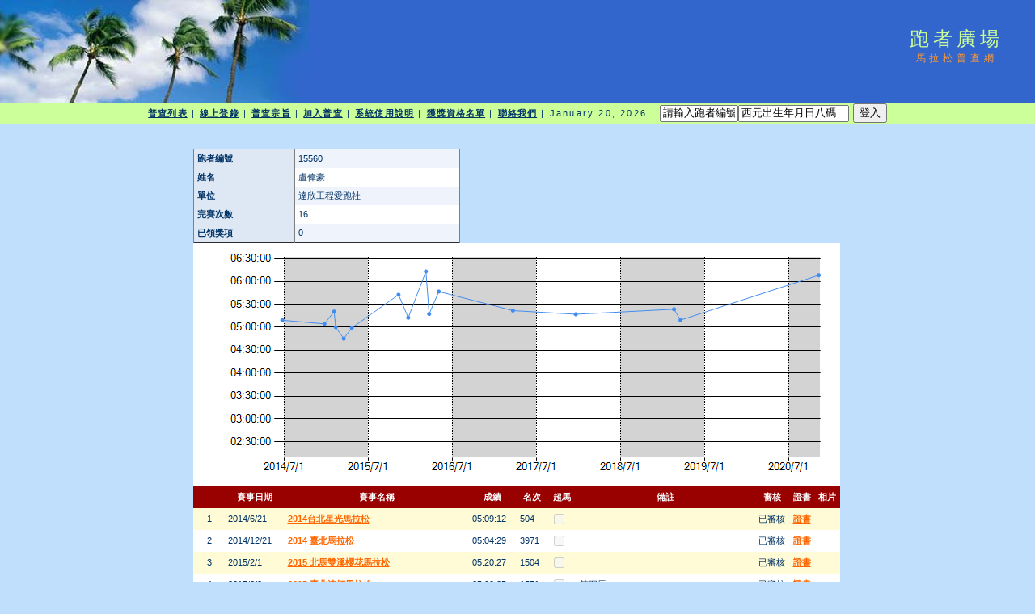

--- FILE ---
content_type: text/html; charset=utf-8
request_url: http://www.taipeimarathon.org.tw/survey/grade_detail.aspx?id=15560
body_size: 28510
content:


<!DOCTYPE html PUBLIC "-//W3C//DTD XHTML 1.0 Transitional//EN" "http://www.w3.org/TR/xhtml1/DTD/xhtml1-transitional.dtd">
<html xmlns="http://www.w3.org/1999/xhtml">
<!-- DW6 -->
<head>
<!-- Copyright 2005 Macromedia, Inc. All rights reserved. -->
<title>跑者廣場::馬拉松普查網</title>
<meta http-equiv="Content-Type" content="text/html; charset=big5" />
<link rel="stylesheet" href="mm_travel2.css" type="text/css" />
<script language="JavaScript" type="text/javascript">
//--------------- LOCALIZEABLE GLOBALS ---------------
var d=new Date();
var monthname=new Array("January","February","March","April","May","June","July","August","September","October","November","December");
//Ensure correct for language. English is "January 1, 2004"
var TODAY = monthname[d.getMonth()] + " " + d.getDate() + ", " + d.getFullYear();
//---------------   END LOCALIZEABLE   ---------------

  function openWin(url){
    window.open(url,'Detail','scrollbars=yes,status=no,toolbar=no,width=820,height=677');
  }
</script>
<script type="text/javascript">

  var _gaq = _gaq || [];
  _gaq.push(['_setAccount', 'UA-2905856-1']);
  _gaq.push(['_trackPageview']);

  (function() {
    var ga = document.createElement('script'); ga.type = 'text/javascript'; ga.async = true;
    ga.src = ('https:' == document.location.protocol ? 'https://ssl' : 'http://www') + '.google-analytics.com/ga.js';
    var s = document.getElementsByTagName('script')[0]; s.parentNode.insertBefore(ga, s);
  })();

</script>
<script src='https://www.google.com/recaptcha/api.js'></script>
</head>
<body bgcolor="#C0DFFD">
<form method="post" action="./grade_detail.aspx?id=15560" id="form1" enctype="multipart/form-data">
<div class="aspNetHidden">
<input type="hidden" name="__EVENTTARGET" id="__EVENTTARGET" value="" />
<input type="hidden" name="__EVENTARGUMENT" id="__EVENTARGUMENT" value="" />
<input type="hidden" name="__VIEWSTATE" id="__VIEWSTATE" value="p8Lai7bBFgUWDCarxZxN6jZ1Ym4oOhDIWUZ6OtfeT6HHD8dk94bBK7YyyI4ACVFvxgkmAX4bOfmRkdam9VpzbR62WixomgYiEfsU6L/FYVZH9LlmJvo8U36lnYYMYSNkNv0SUGyama7MWc7Hfwn1qlVNSfR0ieGiFEYmzEBZpz/seqRQB+y1GAocL7Iyk0b6SZtYtXzw+PkIfnYiiaxeswSzxplDt6AIV4SWQdZcNAfuSmUgWAev7cgT5GIj/XmcKh0BXlUI+9Bb00QtJfpOKG7oGLwPO5zpt6drrh66ANnItCnqLxvWEX4K9sbh4DUSA+Dp0hYuiks5yWOgNscyvCplZ3h8yQlIvTbSg3wDAkjYraLnHmbdCz9S3FeSFKVGsm0AHTXmvUMpPvJNU0LF+bT9NaLRjJaW3Yv7NwmNA4UKHV/RKfcfk+zdSVspMY4TE+IniPuqeqKpbEtz5yfQwyFq9nhjueFUP/X12vUMM5SqGEGrybgYelH+pluC2d94P+gPQ1h7f6UI5yk7f9ZOPyPOO/M/zIioJhGOoSqqph4imALlGvxodGAQNfZsJsOtt5cBVh4WRQVXLGqVZdw5lyQ/2nFWEvhYma5/VKmQWWwenUCeoHBC9CRWrOyooZk8TYcfjd1Zm9uMgG9EO2d0SZypBlm8J3u/ao/FiPoJKJymLJbroinA6OFJh1PsukDl/uXVxdMKm9cQqlSsWYevumJjl7re92qAwfY7diqXdAZL1tfPKIFcysCcB5TPEtWBAge/9a6+A9Gu8P57iubR/OY8/[base64]/+b7Gr7pPL0ovq9TSi+ODgRZaigSoI/WnZg4kOHNw7vxy1zknWDwc3Mz34QEhFgAwO7xmQNwU0ZkdWPuQxQQRcAswKhXvyylrf5VJhPQzGc2qdva9Yl6wURPRueWc1OVvtc5ONZXOyyvrQ82wfbCm/TlrG+AYfGzqHMmNxdA8+OVdc/v9YfiJunv7KjYZw8WV1NfQ8RQQ3FMGsTuw==" />
</div>

<script type="text/javascript">
//<![CDATA[
var theForm = document.forms['form1'];
if (!theForm) {
    theForm = document.form1;
}
function __doPostBack(eventTarget, eventArgument) {
    if (!theForm.onsubmit || (theForm.onsubmit() != false)) {
        theForm.__EVENTTARGET.value = eventTarget;
        theForm.__EVENTARGUMENT.value = eventArgument;
        theForm.submit();
    }
}
//]]>
</script>


<div class="aspNetHidden">

	<input type="hidden" name="__VIEWSTATEGENERATOR" id="__VIEWSTATEGENERATOR" value="D3B620FC" />
	<input type="hidden" name="__VIEWSTATEENCRYPTED" id="__VIEWSTATEENCRYPTED" value="" />
	<input type="hidden" name="__EVENTVALIDATION" id="__EVENTVALIDATION" value="vezv8MdUYw9vBty7Hnpg/eAAH4RVTKuMMCqamwOe2zsH6d5MPa7BvhNjSBpwgHHIen4OwwFkPrGqWKTdbn1GeRiu/uYHtovvD1+aKUO1OXWWHYFPuHhU6hKOhPQrApM5tgrcTuxYYUpww6568TReSFp32ePLU1FfVbCTgpH3ELwCL8J3yfe6CTIhsX451ZdwGVoYOXMiZwZV0teHtOvb7NZsW6gnSgDHBn5fVSS0CGvkFe4iiOeDIVcUAHG3EX/Rhf5tmNhKL8K+cxRnIpSReJ54Qd1tXgY3KkBsuWLYj0aPZ36fLjgwCH8PgI3SOjkEOBouLDXz3o9VIAIxtz7XYEqJYLSzebnYo/z7amiadEFVBo1TgQuhMTZC1db9PODl0Urk/Fqrr8lVJWt19hW7f1OPpKDrgIh5F+C+irQiEakoWSaifwp0YScTMeBYr/svcQdfPdfRlcXkB9QJbK1Kx3D/kfHDVvqeY/M5bk8d0wfJF/t13ZPaHw3trw1hoc+/9pgE5SYmMMg2roV7hgePkA==" />
</div>
<table width="100%" border="0" cellspacing="0" cellpadding="0">
  <tr bgcolor="#3366CC">
    <td width="382" colspan="2" rowspan="2" nowrap="nowrap"><img src="mm_travel_photo.jpg" alt="Header image" width="382" height="127" border="0" /></td>
    <td height="63" id="logo" valign="bottom" align="center" nowrap="nowrap">
        跑者廣場</td>
    <td width="100%">&nbsp;</td>
  </tr>
  <tr bgcolor="#3366CC">
    <td height="64" id="tagline" valign="top" align="center">
        馬拉松普查網</td>
	<td width="100%">&nbsp;</td>
  </tr>
  <tr>
    <td colspan="4" bgcolor="#003366"><img src="mm_spacer.gif" alt="" width="1" height="1" border="0" /></td>
  </tr>

  <tr bgcolor="#CCFF99">
  	<td colspan="4" id="dateformat" height="25" align="center"><a href="default.aspx">普查列表</a> | <a href="register_record.aspx">線上登錄</a> | <a href="intro.aspx">普查宗旨</a> | <a href="join.aspx">加入普查</a> | <a href="document.aspx">系統使用說明</a> | <a href="awardlist.aspx">獲獎資格名單</a> | <a href="contact.aspx">聯絡我們</a> |

          <script language="JavaScript" type="text/javascript">
      document.write(TODAY);	</script>

          &nbsp;
          

          
    <input name="ctl00$LoginView1$account" type="text" value="請輸入跑者編號" size="10" id="LoginView1_account" OnClick="Javascript:this.value=&#39;&#39;" /><input name="ctl00$LoginView1$passwd" type="text" value="西元出生年月日八碼" size="15" id="LoginView1_passwd" OnClick="Javascript:this.value=&#39;&#39;" />
          <input type="submit" name="ctl00$LoginView1$login" value="登入" id="LoginView1_login" />
              
      </td>
  </tr>
 <tr>
    <td colspan="4" bgcolor="#003366"><img src="mm_spacer.gif" alt="" width="1" height="1" border="0" /></td>
  </tr>
 <tr>
    <td colspan="3" valign="top">&nbsp;<br />
    &nbsp;<br />
    <table border="0" cellspacing="0" cellpadding="2" align="center">
        <tr>
          <td class="pageName">
</td>
        </tr>
        <tr>
          <td class="bodyText">
              
    <table border="0" cellpadding="0" cellspacing="0">
        <tr>
            <td>
                
            </td>
            <td valign="top">
                <div>
	<table cellspacing="0" cellpadding="4" rules="cols" border="1" id="BodyTextHolder_DetailsView1" style="color:#333333;width:330px;border-collapse:collapse;">
		<tr style="background-color:#EFF3FB;">
			<td style="background-color:#DEE8F5;font-weight:bold;">跑者編號</td><td>15560</td>
		</tr><tr style="background-color:White;">
			<td style="background-color:#DEE8F5;font-weight:bold;">姓名</td><td>盧偉豪</td>
		</tr><tr style="background-color:#EFF3FB;">
			<td style="background-color:#DEE8F5;font-weight:bold;">單位</td><td>達欣工程愛跑社</td>
		</tr><tr style="background-color:White;">
			<td style="background-color:#DEE8F5;font-weight:bold;">完賽次數</td><td>16</td>
		</tr><tr style="background-color:#EFF3FB;">
			<td style="background-color:#DEE8F5;font-weight:bold;">已領獎項</td><td>0</td>
		</tr>
	</table>
</div>
                
            </td>
        </tr>
    </table>
    
    <img id="BodyTextHolder_Chart1" src="/survey/ChartImg.axd?i=charts_1/chart_1_2.png&amp;g=5e348188c45d41deba26cf4cfbde9931" alt="" usemap="#BodyTextHolder_Chart1ImageMap" style="height:300px;width:800px;border-width:0px;" />
<map name="BodyTextHolder_Chart1ImageMap" id="BodyTextHolder_Chart1ImageMap">

	<area shape="circle" coords="773,39,3" title="15：2020/11/7-06:07:57" alt="15：2020/11/7-06:07:57" />
	<area shape="circle" coords="602,95,3" title="14：2019/3/17-05:09:20" alt="14：2019/3/17-05:09:20" />
	<area shape="circle" coords="594,81,3" title="13：2019/2/17-05:23:28" alt="13：2019/2/17-05:23:28" />
	<area shape="circle" coords="472,87,3" title="12：2017/12/17-05:16:56" alt="12：2017/12/17-05:16:56" />
	<area shape="circle" coords="395,83,3" title="11：2017/3/19-05:21:43" alt="11：2017/3/19-05:21:43" />
	<area shape="circle" coords="303,59,3" title="10：2016/5/1-05:46:33" alt="10：2016/5/1-05:46:33" />
	<area shape="circle" coords="291,87,3" title="9：2016/3/20-05:17:16" alt="9：2016/3/20-05:17:16" />
	<area shape="circle" coords="287,34,3" title="8：2016/3/6-06:12:57" alt="8：2016/3/6-06:12:57" />
	<area shape="circle" coords="265,92,3" title="7：2015/12/20-05:12:29" alt="7：2015/12/20-05:12:29" />
	<area shape="circle" coords="253,63,3" title="6：2015/11/8-05:42:26" alt="6：2015/11/8-05:42:26" />
	<area shape="circle" coords="196,104,3" title="5：2015/4/19-04:59:16" alt="5：2015/4/19-04:59:16" />
	<area shape="circle" coords="186,117,3" title="4：2015/3/15-04:45:09" alt="4：2015/3/15-04:45:09" />
	<area shape="circle" coords="176,103,3" title="3：2015/2/8-05:00:05" alt="3：2015/2/8-05:00:05" />
	<area shape="circle" coords="174,84,3" title="2：2015/2/1-05:20:27" alt="2：2015/2/1-05:20:27" />
	<area shape="circle" coords="162,99,3" title="1：2014/12/21-05:04:29" alt="1：2014/12/21-05:04:29" />
	<area shape="circle" coords="110,95,3" title="0：2014/6/21-05:09:12" alt="0：2014/6/21-05:09:12" />
	<area shape="poly" coords="688,64,773,36,773,42,688,70" title="15：2020/11/7-06:07:57" alt="15：2020/11/7-06:07:57" />
	<area shape="poly" coords="595,88,599,95,605,95,601,88,602,92,688,64,688,70,602,98" title="14：2019/3/17-05:09:20" alt="14：2019/3/17-05:09:20" />
	<area shape="poly" coords="533,81,594,78,594,84,533,87,591,81,595,88,601,88,597,81" title="13：2019/2/17-05:23:28" alt="13：2019/2/17-05:23:28" />
	<area shape="poly" coords="434,82,472,84,472,90,434,88,472,84,533,81,533,87,472,90" title="12：2017/12/17-05:16:56" alt="12：2017/12/17-05:16:56" />
	<area shape="poly" coords="349,68,395,80,395,86,349,74,395,80,434,82,434,88,395,86" title="11：2017/3/19-05:21:43" alt="11：2017/3/19-05:21:43" />
	<area shape="poly" coords="294,73,300,59,306,59,300,73,303,56,349,68,349,74,303,62" title="10：2016/5/1-05:46:33" alt="10：2016/5/1-05:46:33" />
	<area shape="poly" coords="286,61,288,87,294,87,292,61,288,87,294,73,300,73,294,87" title="9：2016/3/20-05:17:16" alt="9：2016/3/20-05:17:16" />
	<area shape="poly" coords="273,63,284,34,290,34,279,63,284,34,286,61,292,61,290,34" title="8：2016/3/6-06:12:57" alt="8：2016/3/6-06:12:57" />
	<area shape="poly" coords="256,77,262,92,268,92,262,77,262,92,273,63,279,63,268,92" title="7：2015/12/20-05:12:29" alt="7：2015/12/20-05:12:29" />
	<area shape="poly" coords="224,81,253,60,253,66,224,87,250,63,256,77,262,77,256,63" title="6：2015/11/8-05:42:26" alt="6：2015/11/8-05:42:26" />
	<area shape="poly" coords="188,111,193,104,199,104,194,111,196,101,224,81,224,87,196,107" title="5：2015/4/19-04:59:16" alt="5：2015/4/19-04:59:16" />
	<area shape="poly" coords="178,110,183,117,189,117,184,110,183,117,188,111,194,111,189,117" title="4：2015/3/15-04:45:09" alt="4：2015/3/15-04:45:09" />
	<area shape="poly" coords="172,94,173,103,179,103,178,94,173,103,178,110,184,110,179,103" title="3：2015/2/8-05:00:05" alt="3：2015/2/8-05:00:05" />
	<area shape="poly" coords="165,92,171,84,177,84,171,92,171,84,172,94,178,94,177,84" title="2：2015/2/1-05:20:27" alt="2：2015/2/1-05:20:27" />
	<area shape="poly" coords="136,94,162,96,162,102,136,100,159,99,165,92,171,92,165,99" title="1：2014/12/21-05:04:29" alt="1：2014/12/21-05:04:29" />
	<area shape="poly" coords="110,92,136,94,136,100,110,98" title="0：2014/6/21-05:09:12" alt="0：2014/6/21-05:09:12" />
</map>
    
    <div>
	<table cellspacing="0" cellpadding="4" id="BodyTextHolder_GridView1" style="color:#333333;width:800px;border-collapse:collapse;">
		<tr style="color:White;background-color:#990000;font-weight:bold;">
			<th scope="col">&nbsp;</th><th scope="col">&nbsp;</th><th scope="col">賽事日期</th><th scope="col">賽事名稱</th><th scope="col">成績</th><th scope="col">名次</th><th scope="col">超馬</th><th scope="col">備註</th><th scope="col">審核</th><th scope="col">
                    證書
                </th><th scope="col">
                    相片
                </th>
		</tr><tr style="color:#333333;background-color:#FFFBD6;">
			<td>
                    
                    
                </td><td>
                    <span id="BodyTextHolder_GridView1_Label1_0">1</span>
                </td><td>2014/6/21</td><td style="width:220px;">
                    <a id="BodyTextHolder_GridView1_HyperLink1_0" href="contest_recordlist.aspx?id=1794">2014台北星光馬拉松</a>
                </td><td>05:09:12</td><td>504</td><td><span class="aspNetDisabled"><input id="BodyTextHolder_GridView1_ctl00_0" type="checkbox" name="ctl00$BodyTextHolder$GridView1$ctl02$ctl00" disabled="disabled" /></span></td><td>&nbsp;</td><td style="width:35px;">已審核</td><td style="width:23px;">
                    <a id="BodyTextHolder_GridView1_cert_0" onclick="openWin(&#39;certificates/252497.JPG&#39;)" href="javascript:">證書</a>
                </td><td style="width:23px;">
                    
                </td>
		</tr><tr style="color:#333333;background-color:White;">
			<td>
                    
                    
                </td><td>
                    <span id="BodyTextHolder_GridView1_Label1_1">2</span>
                </td><td>2014/12/21</td><td style="width:220px;">
                    <a id="BodyTextHolder_GridView1_HyperLink1_1" href="contest_recordlist.aspx?id=1992">2014 臺北馬拉松</a>
                </td><td>05:04:29</td><td>3971</td><td><span class="aspNetDisabled"><input id="BodyTextHolder_GridView1_ctl00_1" type="checkbox" name="ctl00$BodyTextHolder$GridView1$ctl03$ctl00" disabled="disabled" /></span></td><td>&nbsp;</td><td style="width:35px;">已審核</td><td style="width:23px;">
                    <a id="BodyTextHolder_GridView1_cert_1" onclick="openWin(&#39;certificates/252498.JPG&#39;)" href="javascript:">證書</a>
                </td><td style="width:23px;">
                    
                </td>
		</tr><tr style="color:#333333;background-color:#FFFBD6;">
			<td>
                    
                    
                </td><td>
                    <span id="BodyTextHolder_GridView1_Label1_2">3</span>
                </td><td>2015/2/1</td><td style="width:220px;">
                    <a id="BodyTextHolder_GridView1_HyperLink1_2" href="contest_recordlist.aspx?id=2046">2015 北馬雙溪櫻花馬拉松</a>
                </td><td>05:20:27</td><td>1504</td><td><span class="aspNetDisabled"><input id="BodyTextHolder_GridView1_ctl00_2" type="checkbox" name="ctl00$BodyTextHolder$GridView1$ctl04$ctl00" disabled="disabled" /></span></td><td>&nbsp;</td><td style="width:35px;">已審核</td><td style="width:23px;">
                    <a id="BodyTextHolder_GridView1_cert_2" onclick="openWin(&#39;certificates/262225.JPG&#39;)" href="javascript:">證書</a>
                </td><td style="width:23px;">
                    
                </td>
		</tr><tr style="color:#333333;background-color:White;">
			<td>
                    
                    
                </td><td>
                    <span id="BodyTextHolder_GridView1_Label1_3">4</span>
                </td><td>2015/2/8</td><td style="width:220px;">
                    <a id="BodyTextHolder_GridView1_HyperLink1_3" href="contest_recordlist.aspx?id=2050">2015 臺北渣打馬拉松</a>
                </td><td>05:00:05</td><td>1551</td><td><span class="aspNetDisabled"><input id="BodyTextHolder_GridView1_ctl00_3" type="checkbox" name="ctl00$BodyTextHolder$GridView1$ctl05$ctl00" disabled="disabled" /></span></td><td>第四馬</td><td style="width:35px;">已審核</td><td style="width:23px;">
                    <a id="BodyTextHolder_GridView1_cert_3" onclick="openWin(&#39;certificates/263523.JPG&#39;)" href="javascript:">證書</a>
                </td><td style="width:23px;">
                    
                </td>
		</tr><tr style="color:Navy;background-color:#FFCC66;font-weight:bold;">
			<td>
                    
                    
                </td><td>PB</td><td>2015/3/15</td><td style="width:220px;">
                    <a id="BodyTextHolder_GridView1_HyperLink1_4" href="contest_recordlist.aspx?id=2097">2015 臺北國道馬拉松</a>
                </td><td>04:45:09</td><td>656</td><td><span class="aspNetDisabled"><input id="BodyTextHolder_GridView1_ctl00_4" type="checkbox" name="ctl00$BodyTextHolder$GridView1$ctl06$ctl00" disabled="disabled" /></span></td><td>第五馬</td><td style="width:35px;">已審核</td><td style="width:23px;">
                    <a id="BodyTextHolder_GridView1_cert_4" onclick="openWin(&#39;certificates/271361.JPG&#39;)" href="javascript:">證書</a>
                </td><td style="width:23px;">
                    
                </td>
		</tr><tr style="color:#333333;background-color:White;">
			<td>
                    
                    
                </td><td>
                    <span id="BodyTextHolder_GridView1_Label1_5">6</span>
                </td><td>2015/4/19</td><td style="width:220px;">
                    <a id="BodyTextHolder_GridView1_HyperLink1_5" href="contest_recordlist.aspx?id=2143">2015 蘆竹濱海迎風馬拉松</a>
                </td><td>04:59:16</td><td>231</td><td><span class="aspNetDisabled"><input id="BodyTextHolder_GridView1_ctl00_5" type="checkbox" name="ctl00$BodyTextHolder$GridView1$ctl07$ctl00" disabled="disabled" /></span></td><td>第六馬，曬死了</td><td style="width:35px;">已審核</td><td style="width:23px;">
                    <a id="BodyTextHolder_GridView1_cert_5" onclick="openWin(&#39;certificates/282331.JPG&#39;)" href="javascript:">證書</a>
                </td><td style="width:23px;">
                    
                </td>
		</tr><tr style="color:#333333;background-color:#FFFBD6;">
			<td>
                    
                    
                </td><td>
                    <span id="BodyTextHolder_GridView1_Label1_6">7</span>
                </td><td>2015/11/8</td><td style="width:220px;">
                    <a id="BodyTextHolder_GridView1_HyperLink1_6" href="contest_recordlist.aspx?id=2326">2015 臺灣米倉田中馬拉松</a>
                </td><td>05:42:26</td><td>2220</td><td><span class="aspNetDisabled"><input id="BodyTextHolder_GridView1_ctl00_6" type="checkbox" name="ctl00$BodyTextHolder$GridView1$ctl08$ctl00" disabled="disabled" /></span></td><td>第七馬，爆走熱！</td><td style="width:35px;">已審核</td><td style="width:23px;">
                    <a id="BodyTextHolder_GridView1_cert_6" onclick="openWin(&#39;certificates/314237.JPG&#39;)" href="javascript:">證書</a>
                </td><td style="width:23px;">
                    
                </td>
		</tr><tr style="color:#333333;background-color:White;">
			<td>
                    
                    
                </td><td>
                    <span id="BodyTextHolder_GridView1_Label1_7">8</span>
                </td><td>2015/12/20</td><td style="width:220px;">
                    <a id="BodyTextHolder_GridView1_HyperLink1_7" href="contest_recordlist.aspx?id=2390">2015 臺北馬拉松</a>
                </td><td>05:12:29</td><td>3639</td><td><span class="aspNetDisabled"><input id="BodyTextHolder_GridView1_ctl00_7" type="checkbox" name="ctl00$BodyTextHolder$GridView1$ctl09$ctl00" disabled="disabled" /></span></td><td>第八馬!沒鹽吃一直抽筋@@</td><td style="width:35px;">已審核</td><td style="width:23px;">
                    <a id="BodyTextHolder_GridView1_cert_7" onclick="openWin(&#39;certificates/328482.JPG&#39;)" href="javascript:">證書</a>
                </td><td style="width:23px;">
                    
                </td>
		</tr><tr style="color:#333333;background-color:#FFFBD6;">
			<td>
                    
                    
                </td><td>
                    <span id="BodyTextHolder_GridView1_Label1_8">9</span>
                </td><td>2016/3/6</td><td style="width:220px;">
                    <a id="BodyTextHolder_GridView1_HyperLink1_8" href="contest_recordlist.aspx?id=2465">2016 北馬雙溪櫻花馬拉松</a>
                </td><td>06:12:57</td><td>2510</td><td><span class="aspNetDisabled"><input id="BodyTextHolder_GridView1_ctl00_8" type="checkbox" name="ctl00$BodyTextHolder$GridView1$ctl10$ctl00" disabled="disabled" /></span></td><td>第九馬，沒練慢慢跑</td><td style="width:35px;">已審核</td><td style="width:23px;">
                    <a id="BodyTextHolder_GridView1_cert_8" onclick="openWin(&#39;certificates/346998.JPG&#39;)" href="javascript:">證書</a>
                </td><td style="width:23px;">
                    
                </td>
		</tr><tr style="color:#333333;background-color:White;">
			<td>
                    
                    
                </td><td>
                    <span id="BodyTextHolder_GridView1_Label1_9">10</span>
                </td><td>2016/3/20</td><td style="width:220px;">
                    <a id="BodyTextHolder_GridView1_HyperLink1_9" href="contest_recordlist.aspx?id=2484">	2016 新北市萬金石馬拉松</a>
                </td><td>05:17:16</td><td>3342</td><td><span class="aspNetDisabled"><input id="BodyTextHolder_GridView1_ctl00_9" type="checkbox" name="ctl00$BodyTextHolder$GridView1$ctl11$ctl00" disabled="disabled" /></span></td><td>第十馬,腸胃炎硬是跑完～</td><td style="width:35px;">已審核</td><td style="width:23px;">
                    <a id="BodyTextHolder_GridView1_cert_9" onclick="openWin(&#39;certificates/350395.JPG&#39;)" href="javascript:">證書</a>
                </td><td style="width:23px;">
                    
                </td>
		</tr><tr style="color:#333333;background-color:#FFFBD6;">
			<td>
                    
                    
                </td><td>
                    <span id="BodyTextHolder_GridView1_Label1_10">11</span>
                </td><td>2016/5/1</td><td style="width:220px;">
                    <a id="BodyTextHolder_GridView1_HyperLink1_10" href="contest_recordlist.aspx?id=2541">2016第二屆臺灣馬拉松賽</a>
                </td><td>05:46:33</td><td>1540</td><td><span class="aspNetDisabled"><input id="BodyTextHolder_GridView1_ctl00_10" type="checkbox" name="ctl00$BodyTextHolder$GridView1$ctl12$ctl00" disabled="disabled" /></span></td><td>第十一馬,沒練慢慢跑</td><td style="width:35px;">已審核</td><td style="width:23px;">
                    <a id="BodyTextHolder_GridView1_cert_10" onclick="openWin(&#39;certificates/360193.JPG&#39;)" href="javascript:">證書</a>
                </td><td style="width:23px;">
                    
                </td>
		</tr><tr style="color:#333333;background-color:White;">
			<td>
                    
                    
                </td><td>
                    <span id="BodyTextHolder_GridView1_Label1_11">12</span>
                </td><td>2017/3/19</td><td style="width:220px;">
                    <a id="BodyTextHolder_GridView1_HyperLink1_11" href="contest_recordlist.aspx?id=2862">2017 新北市萬金石馬拉松</a>
                </td><td>05:21:43</td><td>3350</td><td><span class="aspNetDisabled"><input id="BodyTextHolder_GridView1_ctl00_11" type="checkbox" name="ctl00$BodyTextHolder$GridView1$ctl13$ctl00" disabled="disabled" /></span></td><td>第十二馬,越跑越慢該加油了</td><td style="width:35px;">已審核</td><td style="width:23px;">
                    <a id="BodyTextHolder_GridView1_cert_11" onclick="openWin(&#39;certificates/424287.JPG&#39;)" href="javascript:">證書</a>
                </td><td style="width:23px;">
                    
                </td>
		</tr><tr style="color:#333333;background-color:#FFFBD6;">
			<td>
                    
                    
                </td><td>
                    <span id="BodyTextHolder_GridView1_Label1_12">13</span>
                </td><td>2017/12/17</td><td style="width:220px;">
                    <a id="BodyTextHolder_GridView1_HyperLink1_12" href="contest_recordlist.aspx?id=3169">2017 臺北馬拉松</a>
                </td><td>05:16:56</td><td>5077</td><td><span class="aspNetDisabled"><input id="BodyTextHolder_GridView1_ctl00_12" type="checkbox" name="ctl00$BodyTextHolder$GridView1$ctl14$ctl00" disabled="disabled" /></span></td><td>第十三馬完賽就好</td><td style="width:35px;">已審核</td><td style="width:23px;">
                    <a id="BodyTextHolder_GridView1_cert_12" onclick="openWin(&#39;certificates/468328.JPG&#39;)" href="javascript:">證書</a>
                </td><td style="width:23px;">
                    
                </td>
		</tr><tr style="color:#333333;background-color:White;">
			<td>
                    
                    
                </td><td>
                    <span id="BodyTextHolder_GridView1_Label1_13">14</span>
                </td><td>2019/2/17</td><td style="width:220px;">
                    <a id="BodyTextHolder_GridView1_HyperLink1_13" href="contest_recordlist.aspx?id=3684">2019 金門馬拉松</a>
                </td><td>05:23:28</td><td>1265</td><td><span class="aspNetDisabled"><input id="BodyTextHolder_GridView1_ctl00_13" type="checkbox" name="ctl00$BodyTextHolder$GridView1$ctl15$ctl00" disabled="disabled" /></span></td><td>第十四馬~家鄉馬</td><td style="width:35px;">已審核</td><td style="width:23px;">
                    <a id="BodyTextHolder_GridView1_cert_13" onclick="openWin(&#39;certificates/552251.JPG&#39;)" href="javascript:">證書</a>
                </td><td style="width:23px;">
                    
                </td>
		</tr><tr style="color:#333333;background-color:#FFFBD6;">
			<td>
                    
                    
                </td><td>
                    <span id="BodyTextHolder_GridView1_Label1_14">15</span>
                </td><td>2019/3/17</td><td style="width:220px;">
                    <a id="BodyTextHolder_GridView1_HyperLink1_14" href="contest_recordlist.aspx?id=3737">2019 新北市萬金石馬拉松</a>
                </td><td>05:09:20</td><td>3740</td><td><span class="aspNetDisabled"><input id="BodyTextHolder_GridView1_ctl00_14" type="checkbox" name="ctl00$BodyTextHolder$GridView1$ctl16$ctl00" disabled="disabled" /></span></td><td>第十五馬～小破個人萬金石ＰＢ～爽</td><td style="width:35px;">已審核</td><td style="width:23px;">
                    <a id="BodyTextHolder_GridView1_cert_14" onclick="openWin(&#39;certificates/558851.JPG&#39;)" href="javascript:">證書</a>
                </td><td style="width:23px;">
                    
                </td>
		</tr><tr style="color:#333333;background-color:White;">
			<td>
                    
                    
                </td><td>
                    <span id="BodyTextHolder_GridView1_Label1_15">16</span>
                </td><td>2020/11/7</td><td style="width:220px;">
                    <a id="BodyTextHolder_GridView1_HyperLink1_15" href="contest_recordlist.aspx?id=4366">2020太魯閣峽谷馬拉松</a>
                </td><td>06:07:57</td><td>1779</td><td><span class="aspNetDisabled"><input id="BodyTextHolder_GridView1_ctl00_15" type="checkbox" name="ctl00$BodyTextHolder$GridView1$ctl17$ctl00" disabled="disabled" /></span></td><td>第十六馬～完賽就好～</td><td style="width:35px;">已審核</td><td style="width:23px;">
                    <a id="BodyTextHolder_GridView1_cert_15" onclick="openWin(&#39;certificates/628694.JPG&#39;)" href="javascript:">證書</a>
                </td><td style="width:23px;">
                    
                </td>
		</tr>
	</table>
</div>
    
    
    
</td>
		</tr>
      </table></td>
  </tr>

 <tr>
	<td width="100%">&nbsp;</td>
  </tr>
</table>
</form>
</body>
</html>
